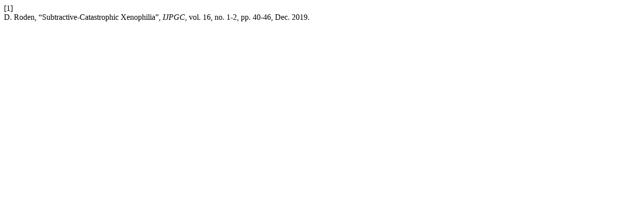

--- FILE ---
content_type: text/html; charset=UTF-8
request_url: https://identitiesjournal.edu.mk/index.php/IJPGC/citationstylelanguage/get/ieee?submissionId=371&publicationId=307
body_size: 162
content:
<div class="csl-bib-body">
  <div class="csl-entry"><div class="csl-left-margin">[1]</div><div class="csl-right-inline">D. Roden, “Subtractive-Catastrophic Xenophilia”, <i>IJPGC</i>, vol. 16, no. 1-2, pp. 40-46, Dec. 2019.</div></div>
</div>